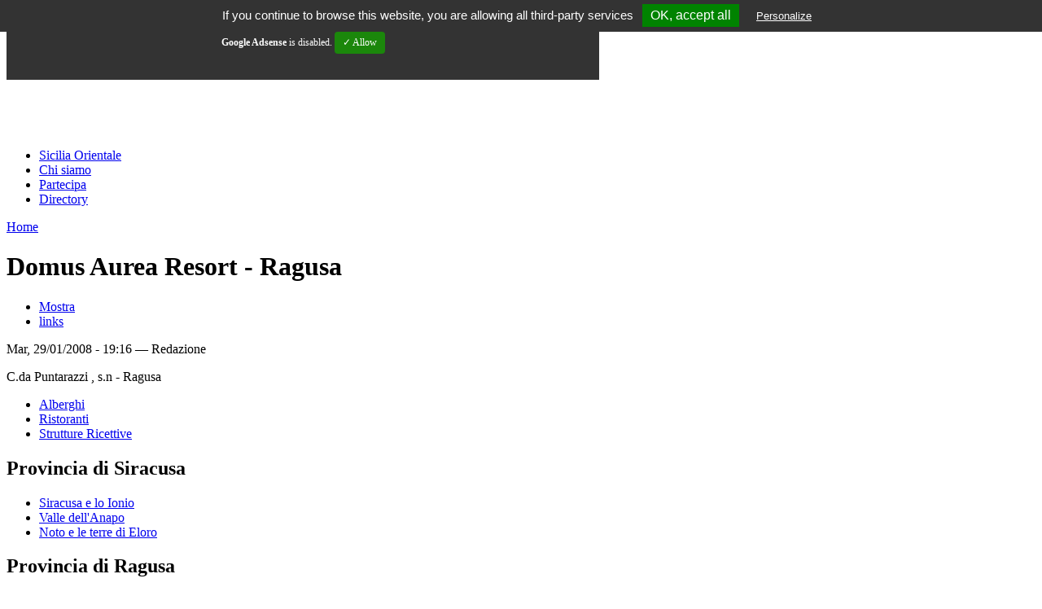

--- FILE ---
content_type: text/html; charset=utf-8
request_url: https://www.siciliaorientale.com/it/alberghi/Domus_Aurea_Resort
body_size: 4638
content:
<!DOCTYPE html PUBLIC "-//W3C//DTD XHTML 1.0 Strict//EN"
  "http://www.w3.org/TR/xhtml1/DTD/xhtml1-strict.dtd">
<html xmlns="http://www.w3.org/1999/xhtml" xml:lang="it" lang="it" dir="ltr">
  <head>
<meta http-equiv="Content-Type" content="text/html; charset=utf-8" />
    <meta http-equiv="Content-Type" content="text/html; charset=utf-8" />
<link rel="shortcut icon" href="/misc/favicon.ico" type="image/x-icon" />
    <title>Domus Aurea Resort - Ragusa | Sicilia Orientale</title>
    <link type="text/css" rel="stylesheet" media="all" href="/modules/book/book.css?z" />
<link type="text/css" rel="stylesheet" media="all" href="/modules/cck/theme/content-module.css?z" />
<link type="text/css" rel="stylesheet" media="all" href="/modules/directory/directory.css?z" />
<link type="text/css" rel="stylesheet" media="all" href="/modules/links/links_admin.css?z" />
<link type="text/css" rel="stylesheet" media="all" href="/modules/node/node.css?z" />
<link type="text/css" rel="stylesheet" media="all" href="/modules/poll/poll.css?z" />
<link type="text/css" rel="stylesheet" media="all" href="/modules/system/defaults.css?z" />
<link type="text/css" rel="stylesheet" media="all" href="/modules/system/system.css?z" />
<link type="text/css" rel="stylesheet" media="all" href="/modules/system/system-menus.css?z" />
<link type="text/css" rel="stylesheet" media="all" href="/modules/user/user.css?z" />
<link type="text/css" rel="stylesheet" media="all" href="/modules/cck/modules/fieldgroup/fieldgroup.css?z" />
<link type="text/css" rel="stylesheet" media="all" href="/modules/views/css/views.css?z" />
<link type="text/css" rel="stylesheet" media="all" href="/modules/event/event.css?z" />
<link type="text/css" rel="stylesheet" media="all" href="/themes/garland/style.css?z" />
<link type="text/css" rel="stylesheet" media="print" href="/themes/garland/print.css?z" />
    <script type="text/javascript" src="/misc/jquery.js?z"></script>
<script type="text/javascript" src="/misc/drupal.js?z"></script>
<script type="text/javascript" src="/files/languages/it_ebd279ca9e36800d0b6915bbc53bb4bd.js?z"></script>
<script type="text/javascript" src="/modules/adsense/contrib/adsense_click/adsense_click.js?z"></script>
<script type="text/javascript">
<!--//--><![CDATA[//><!--
jQuery.extend(Drupal.settings, { "basePath": "/" });
//--><!]]>
</script>
    <!--[if lt IE 7]>
      <link type="text/css" rel="stylesheet" media="all" href="/themes/garland/fix-ie.css" />    <![endif]-->

        <!-- -->
<script type="text/javascript" src="/tarteaucitron/tarteaucitron.js"></script>

        <script type="text/javascript">
        tarteaucitron.init({
            "hashtag": "#tarteaucitron", /* Automatically open the panel with the hashtag */
            "highPrivacy": false, /* disabling the auto consent feature on navigation? */
            "orientation": "top", /* the big banner should be on 'top' or 'bottom'? */
            "adblocker": false, /* Display a message if an adblocker is detected */
            "showAlertSmall": false, /* show the small banner on bottom right? */
            "cookieslist": false, /* Display the list of cookies installed ? */
            "removeCredit": true, /* remove the credit link? */
			"titolare": "webag",
			"direttiva": "",
			"gestire": ""
        });
</script>
 <script type="text/javascript">
        tarteaucitron.user.analyticsUa = 'UA-285235-12';
        tarteaucitron.user.analyticsMore = function () { /* add here your optionnal ga.push() */ };
        (tarteaucitron.job = tarteaucitron.job || []).push('analytics');

        tarteaucitron.user.gajsUa = 'UA-285235-12';
        tarteaucitron.user.gajsMore = function () { /* add here your optionnal _ga.push() */ };
        (tarteaucitron.job = tarteaucitron.job || []).push('gajs');
		
		  (tarteaucitron.job = tarteaucitron.job || []).push('adsense');

</script>
<!-- -->   





  </head>
  <body class="sidebars">

<!-- Layout -->
  <div id="header-region" class="clear-block"><div id="block-block-45" class="clear-block block block-block">


  <div class="content"><ins class="adsbygoogle" style="display:inline-block;width:728px;height:90px" data-ad-client="ca-pub-6269640194703131" data-ad-slot="3811416309"></ins><script type="text/javascript">(adsbygoogle = window.adsbygoogle || []).push({});</script>

<script type="text/javascript"><!--
google_ad_client = "ca-pub-6269640194703131";
/* Siciliaorientale Leaderboard */
google_ad_slot = "3811416309";
google_ad_width = 728;
google_ad_height = 90;
//-->
</script>
</div>
</div>
</div>

    <div id="wrapper">
    <div id="container" class="clear-block">

      <div id="header">
        <div id="logo-floater">
        <h1><a href="/it" title=""><img src="/themes/garland/logo.png" alt="" id="logo" /></a></h1>        </div>

                  <ul class="links primary-links"><li class="menu-47 first"><a href="/it/sicilia" title="">Sicilia Orientale</a></li>
<li class="menu-115"><a href="/it/chisiamo">Chi siamo</a></li>
<li class="menu-49"><a href="/it/partecipa" title="">Partecipa</a></li>
<li class="menu-214 last"><a href="http://www.siciliaorientale.com/it/directory" title="La directory della Sicilia orientale">Directory</a></li>
</ul>                                  
      </div> <!-- /header -->

     

      <div id="center"><div id="squeeze"><div class="right-corner"><div class="left-corner">
          <div class="breadcrumb"><a href="/it">Home</a></div>                    <div id="tabs-wrapper" class="clear-block">          <h1 class="with-tabs">Domus Aurea Resort - Ragusa</h1>          <ul class="tabs primary"><li class="active" ><a href="/it/alberghi/Domus_Aurea_Resort" class="active">Mostra</a></li>
<li ><a href="/it/node/1302/links">links</a></li>
</ul></div>                                        <div class="clear-block">
            <div id="node-1302" class="node">



      <span class="submitted">Mar, 29/01/2008 - 19:16 — Redazione</span>
  
  <div class="content clear-block">
    <!-- google_ad_section_start --><p>C.da Puntarazzi , s.n - Ragusa</p>
<!-- google_ad_section_end -->  </div>

  <div class="clear-block">
    <div class="meta">
          <div class="terms"><ul class="links inline"><li class="taxonomy_term_167 first"><a href="/it/category/strutture-ricettive/alberghi" rel="tag" title="">Alberghi</a></li>
<li class="taxonomy_term_154"><a href="/it/category/mangiare-bere/ristoranti" rel="tag" title="">Ristoranti</a></li>
<li class="taxonomy_term_153 last"><a href="/it/category/strutture-ricettive" rel="tag" title="">Strutture Ricettive</a></li>
</ul></div>
        </div>

      </div>

</div>
          </div>

       
      </div></div></div></div> <!-- /.left-corner, /.right-corner, /#squeeze, /#center -->
         <div id="sidebar-left" class="sidebar">
                    <div id="block-menu-menu-provincia-di-si" class="clear-block block block-menu">

  <h2>Provincia di Siracusa</h2>

  <div class="content"><ul class="menu"><li class="collapsed first"><a href="/it/Siracusa-e-lo-Ionio" title="Siracusa e la costa dello Ionio">Siracusa e lo Ionio</a></li>
<li class="leaf"><a href="/it/Valle-dell-Anapo" title="Il territorio della Valle del fiume Anapo">Valle dell&#039;Anapo</a></li>
<li class="collapsed last"><a href="/it/Noto-e-le-terre-di-Eloro" title="La città barocca di Noto e il territorio costiero di Eloro">Noto e le terre di Eloro</a></li>
</ul></div>
</div>
<div id="block-menu-menu-provincia-di-ra" class="clear-block block block-menu">

  <h2>Provincia di Ragusa</h2>

  <div class="content"><ul class="menu"><li class="collapsed first"><a href="/it/Ragusa-e-i-Monti-Iblei" title="La città di Ragusa, Modica, e il territorio dei Monti Iblei">Ragusa e i Monti Iblei</a></li>
<li class="collapsed last"><a href="/it/Scicli-e-costa-sud" title="Scicli e il territorio della costa sud della Sicilia">Scicli e la costa sud</a></li>
</ul></div>
</div>
<div id="block-menu-menu-provincia-di-ca" class="clear-block block block-menu">

  <h2>Provincia di Catania</h2>

  <div class="content"><ul class="menu"><li class="collapsed first"><a href="/it/Catania-e-la-Piana" title="La città di Catania e il territorio della Piana">Catania e l&#039;hinterland</a></li>
<li class="leaf"><a href="/it/Riviera-dei-Ciclopi" title="Il territorio costiero denominato la Riviera dei Ciclopi">Riviera dei Ciclopi</a></li>
<li class="leaf"><a href="/it/Etna" title="Il vulcano e tutto il territorio e i paesi che lo abbracciano">I paesi dell&#039;Etna</a></li>
<li class="collapsed last"><a href="/it/Caltagirone-e-calatino" title="Caltagirone e il territorio del calatino">Caltagirone e calatino</a></li>
</ul></div>
</div>
<div id="block-menu-menu-provincia-di-me" class="clear-block block block-menu">

  <h2>Provincia di Messina</h2>

  <div class="content"><ul class="menu"><li class="collapsed first"><a href="/it/Messina-e-Peloritani" title="Il territorio di Messina e dei Peloritani">Messina e i Peloritani</a></li>
<li class="collapsed"><a href="/it/isole-Eolie" title="Le Isole Eolie">Isole Eolie</a></li>
<li class="leaf"><a href="/it/category/costa-tirrenica" title="Il territorio dela costa tirrenica nella provincia di Messina, Sicilia.">Costa tirrenica</a></li>
<li class="leaf"><a href="/it/Parco-dei-Nebrodi" title="Il Parco dei Nebrodi, gli aspetti storici, culturali e naturalistici">Parco dei Nebrodi</a></li>
<li class="collapsed last"><a href="/it/Taormina-e-Alcantara" title="Taormina e il territorio dell&#039;Alcantara">Taormina e l&#039;Alcantara</a></li>
</ul></div>
</div>
<div id="block-user-0" class="clear-block block block-user">

  <h2>Login</h2>

  <div class="content"><form action="/it/alberghi/Domus_Aurea_Resort?destination=node%2F1302"  accept-charset="UTF-8" method="post" id="user-login-form">
<div><div class="form-item" id="edit-name-wrapper">
 <label for="edit-name">Nome utente: <span class="form-required" title="Questo campo è obbligatorio.">*</span></label>
 <input type="text" maxlength="60" name="name" id="edit-name" size="15" value="" class="form-text required" />
</div>
<div class="form-item" id="edit-pass-wrapper">
 <label for="edit-pass">Password: <span class="form-required" title="Questo campo è obbligatorio.">*</span></label>
 <input type="password" name="pass" id="edit-pass"  maxlength="60"  size="15"  class="form-text required" />
</div>
<input type="submit" name="op" id="edit-submit" value="Accedi"  class="form-submit" />
<div class="item-list"><ul><li class="first last"><a href="/it/user/password" title="Richiedi nuova password via e-mail.">Richiedi nuova password</a></li>
</ul></div><input type="hidden" name="form_build_id" id="form-i225FHwhTVPYwheCoT_7g-0QE37nDf_0QR7kmQRuVyA" value="form-i225FHwhTVPYwheCoT_7g-0QE37nDf_0QR7kmQRuVyA"  />
<input type="hidden" name="form_id" id="edit-user-login-block" value="user_login_block"  />

</div></form>
</div>
</div>
<div id="block-block-62" class="clear-block block block-block">


  <div class="content"><pre>
<span style="font-size: 12px"><a href="http://viaggi.ciao.it/Sicilia_205158_4" target="_blank" title="Recensioni Hotel">Recensioni Hotel su Ciao.it</a></span>
</pre></div>
</div>
<div id="block-block-63" class="clear-block block block-block">


  <div class="content"><p><ins class="adsbygoogle" style="display:inline-block;width:160px;height:600px" data-ad-client="ca-pub-6269640194703131" data-ad-slot="8660418304"></ins></p>
<script type="text/javascript">(adsbygoogle = window.adsbygoogle || []).push({});</script><script type="text/javascript"><!--
google_ad_client = "ca-pub-6269640194703131";
/* Siciliaorientale skyscraper dx */
google_ad_slot = "8660418304";
google_ad_width = 160;
google_ad_height = 600;
//--><!--
google_ad_client = "ca-pub-6269640194703131";
/* Siciliaorientale skyscraper dx */
google_ad_slot = "8660418304";
google_ad_width = 160;
google_ad_height = 600;
//-->
</script></div>
</div>
        </div>
                    <div id="sidebar-right" class="sidebar">
                    <div id="block-search-0" class="clear-block block block-search">

  <h2>Cerca</h2>

  <div class="content"><form action="/it/alberghi/Domus_Aurea_Resort"  accept-charset="UTF-8" method="post" id="search-block-form">
<div><div class="container-inline">
  <div class="form-item" id="edit-search-block-form-1-wrapper">
 <label for="edit-search-block-form-1">Search this site: </label>
 <input type="text" maxlength="128" name="search_block_form" id="edit-search-block-form-1" size="15" value="" title="Inserisci i termini da cercare." class="form-text" />
</div>
<input type="submit" name="op" id="edit-submit-1" value="Cerca"  class="form-submit" />
<input type="hidden" name="form_build_id" id="form-d6gAgIbYJsut76zP_pFpO_kslhcK9lTBnctY5TcMbXs" value="form-d6gAgIbYJsut76zP_pFpO_kslhcK9lTBnctY5TcMbXs"  />
<input type="hidden" name="form_id" id="edit-search-block-form" value="search_block_form"  />
</div>

</div></form>
</div>
</div>
<div id="block-block-49" class="clear-block block block-block">


  <div class="content"><p><a href="https://www.airbnb.it/rooms/1537615">AirBnB ti porta nella Riserva di Vendicari >>></a></p>
</div>
</div>
<div id="block-block-43" class="clear-block block block-block">


  <div class="content"><p><ins class="adsbygoogle" style="display:inline-block;width:160px;height:600px" data-ad-client="ca-pub-6269640194703131" data-ad-slot="8660418304"></ins></p>
<script type="text/javascript">(adsbygoogle = window.adsbygoogle || []).push({});</script></div>
</div>
<div id="block-event-event-upcoming-event" class="clear-block block block-event">

  <h2>Upcoming 0 events</h2>

  <div class="content"><div class="item-list"><ul><li class="first last">No upcoming events available</li>
</ul></div><div class="ical-link"><a href="https://www.siciliaorientale.com/it/event/ical" title="Add this calendar to your iCalendar"><img src="/modules/event/images/ical16x16.gif" alt="Add to iCalendar" /></a></div><div class="more-link"><a href="/it/event/2025/02/24/list/event" title="More events.">leggi tutto</a></div></div>
</div>
<div id="block-menu-menu-percorsi" class="clear-block block block-menu">

  <h2>Percorsi</h2>

  <div class="content"><ul class="menu"><li class="collapsed first"><a href="/it/arte-storia" title="Arte e Storia in Sicilia orientale">Arte e Storia</a></li>
<li class="collapsed"><a href="/it/natura" title="Natura in Sicilia orientale">Natura</a></li>
<li class="collapsed"><a href="/it/sapori" title="Sapori della Sicilia orientale">Sapori</a></li>
<li class="leaf"><a href="/it/letteratura" title="Scrittori, opere, luoghi della letteratura in Sicilia orientale">Letteratura</a></li>
<li class="leaf"><a href="/it/category/immagini" title="">Immagini</a></li>
<li class="leaf"><a href="http://www.siciliaorientale.com/it/webcam-sicilia" title="Webcam sulla Sicilia orientale">Webcam</a></li>
<li class="leaf last"><a href="/it/eventi-sicilia" title="">Feste ed Eventi</a></li>
</ul></div>
</div>
        </div>
               <div id="footer">Le guide di siciliaorientale.com: <a href="http://www.siciliaorientale.com/it/fotovoltaico-sicilia"><strong>Fotovoltaico Sicilia</strong></a> | <a href="http://www.siciliaorientale.com/it/le-ciminiere-catania"><strong>Le Ciminiere Catania</strong></a> | <a href="http://www.siciliaorientale.com/it/cartina-sicilia"><strong>Cartina Sicilia</strong></a><br />
<img src="http://www.siciliaorientale.com/themes/sicilia/images/sicilia-orientale-ico.gif" alt="Sicilia orientale"> <strong>SiciliaOrientale.com</strong> è un progetto <a target="_blank" title="Web agency Firenze" href="http://www.webag.it" rel="nofollow">Webag.it</a> | <a title="Note legali, liberatoria" href="/it/note-legali">Note legali</a> | <a href="http://siciliaorientale.com/landing-page/vetrina-premium-sicilia.htm" title="Inserisci un sito nella Directory della Sicilia"><b>Inserisci un sito nella Directory</b></a> | <a href="http://www.siciliaorientale.com/it/feste-eventi/segnala" title="segnala un evento in Sicilia orientale"><strong>Segnala un evento!</strong></a> <br />
Visita anche <a href="http://www.ristoranti-in-sicilia.com" title="Ristoranti in Sicilia">Ristoranti in Sicilia</a> | <a href="http://www.unsitoacaso.com" title="Un sito a caso">Un sito a caso</a> | <a href="http://www.italiaculturale.it"><strong>Italia culturale</strong></a> | Tutti i diritti riservati  | <a href="http://www.siciliaorientale.com/rss-feed" title="Rss feed Sicilia orientale"><b>Rss feed </b><img src="http://www.siciliaorientale.com/themes/sicilia/icons/feed.png" alt="Sicilia orientale Feed Rss" border="0"></a><br><br>
<a href="http://www.siciliaorientale.com/it/banner" title="Il marchio di Siciliaorientale.com sul tuo sito!"><img src="http://www.siciliaorientale.com/files/images/siciliaorientale-190x30.gif" alt="Il marchio di Siciliaorientale.com sul tuo sito!" width="190" height="30" border="0"></a><br>
<a href="http://www.siciliaorientale.com/it/banner" title="Il marchio di Siciliaorientale.com sul tuo sito!">Il banner di Sicilia orientale sul tuo sito!</a></div>

    </div> <!-- /container -->
  </div>

<!-- /layout -->

    
  
  <!-- Start of StatCounter Code for Default Guide -->
<script type="text/javascript">
var sc_project=7616285; 
var sc_invisible=1; 
var sc_security="faa1b5f8"; 
var sc_https=1; 
var scJsHost = (("https:" == document.location.protocol) ?
"https://secure." : "http://www.");
document.write("<sc"+"ript type='text/javascript' src='" +
scJsHost +
"statcounter.com/counter/counter.js'></"+"script>");</script>
<noscript><div class="statcounter"><a title="vBulletin
stats" href="http://statcounter.com/vbulletin/"
target="_blank"><img class="statcounter"
src="https://c.statcounter.com/7616285/0/faa1b5f8/1/"
alt="vBulletin stats"></a></div></noscript>
<!-- End of StatCounter Code for Default Guide -->



  </body>
</html>


--- FILE ---
content_type: application/javascript
request_url: https://www.siciliaorientale.com/files/languages/it_ebd279ca9e36800d0b6915bbc53bb4bd.js?z
body_size: -70
content:
Drupal.locale = { 'pluralFormula': function($n) { return Number(($n!=1)); }, 'strings': { "Select all rows in this table": "Seleziona tutte le righe in questa tabella", "Deselect all rows in this table": "Deseleziona tutte le righe in questa tabella" } };